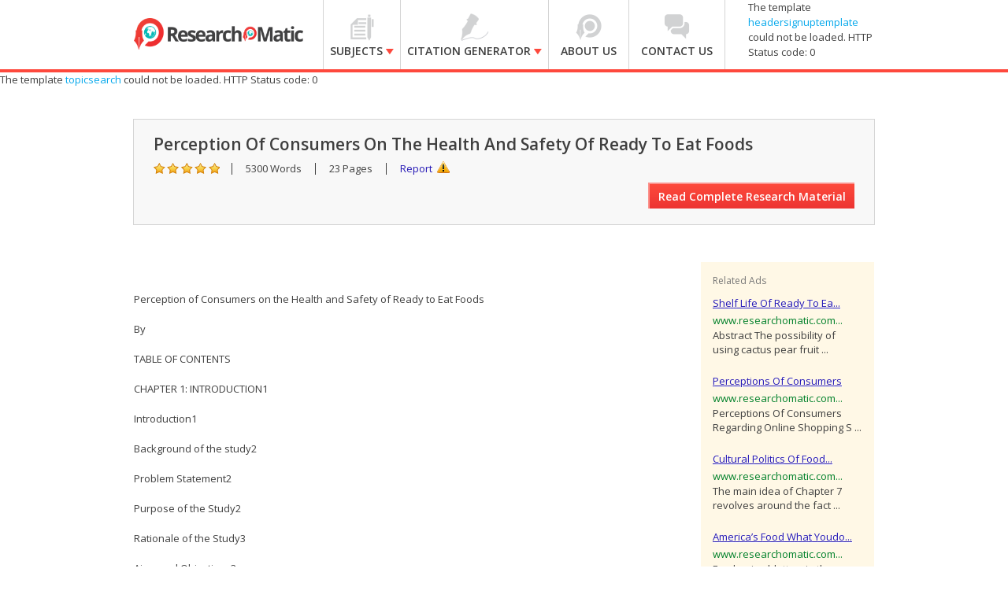

--- FILE ---
content_type: text/html
request_url: https://www.researchomatic.com/Perception-Of-Consumers-On-The-Health-And-Safety-Of-Ready-To-Eat-Foods-78451.html
body_size: 8773
content:
<!DOCTYPE html>
<html>
<head>
<meta name="viewport" content="width=device-width, minimum-scale=1.0, maximum-scale=1.0, initial-scale=1.0, user-scalable=0" />
    <meta charset="utf-8">
    <meta http-equiv='X-UA-Compatible' content='IE=edge,chrome=1' />
    <title>Perception Of Consumers On The Health And Safety Of Ready To Eat Foods | Researchomatic</title>
    <meta name="keywords" content="Perception Of Consumers On The Health And Safety Of Ready To Eat Foods, free essays on Perception Of Consumers On The Health And Safety Of Ready To Eat Foods, free Term Papers on Perception Of Consumers On The Health And Safety Of Ready To Eat Foods, free Research Papers on Perception Of Consumers On The Health And Safety Of Ready To Eat Foods, free Essays on Perception Of Consumers On The Health And Safety Of Ready To Eat Foods, free Thesis on Perception Of Consumers On The Health And Safety Of Ready To Eat Foods, free Dissertations on Perception Of Consumers On The Health And Safety Of Ready To Eat Foods" />
    <meta name="description" content="Free research that covers perception of consumers on the health and safety of ready to eat foods by table of contents chapter 1: introduction1 introduction1 background of the study2 prob" />
    <link rel="stylesheet" type="text/css" href="//fonts.googleapis.com/css?family=Open+Sans:100,300,400,600,600italic,700,800" />
    <link rel="stylesheet" type="text/css" href="/assets/css/flexible.min.css" />
    <link rel="stylesheet" type="text/css" href="/assets/css/style.css" />
    <script src="/assets/js/KnockoutJs/Scripts/lib/knockout-2.0.0.js" type="text/javascript"></script>
    <script src="/assets/js/KnockoutJs/Scripts/lib/jquery-1.7.2.min.js" type="text/javascript"></script>
    <script src="/assets/js/KnockoutJs/Scripts/lib/koExternalTemplateEngine_all.js" type="text/javascript"></script>
    <script src="/assets/js/KnockoutJs/Custom.js" type="text/javascript"></script>
    <!--[if IE]><script src="http://modernizr.com/downloads/modernizr-latest.js"></script><![endif]-->
    <link rel="stylesheet" href="http://code.jquery.com/ui/1.10.3/themes/smoothness/jquery-ui.css" />
	<script>(function() {
  var _fbq = window._fbq || (window._fbq = []);
  if (!_fbq.loaded) {
    var fbds = document.createElement('script');
    fbds.async = true;
    fbds.src = '//connect.facebook.net/en_US/fbds.js';
    var s = document.getElementsByTagName('script')[0];
    s.parentNode.insertBefore(fbds, s);
    _fbq.loaded = true;
  }
  _fbq.push(['addPixelId', '1457296661220722']);
})();
window._fbq = window._fbq || [];
window._fbq.push(['track', 'PixelInitialized', {}]);
</script>
<noscript><img height="1" width="1" alt="" style="display:none" src="https://www.facebook.com/tr?id=1457296661220722&amp;ev=NoScript" /></noscript>

</head>
<body class="searchresult-keyword">
<div id="slide-left">
    <header>
    <div class="container"><div class="row">
		<h1 class="logo span3"><a href="/"><img src="/assets/images/logo.png" alt="home" width="215" height="51"></a></h1>
		<a class="mob-nav-btn" href="javascript:;">&#9776;</a>
        <div class="span7">
            <nav>
			  <div class="res-signup">
			    <!-- ko template: {name: 'headersignuptemplate', data:customer} -->
				<!-- /ko -->
				</div>
            	<ul>
                	<li class="lnk1 sub subjects-menu ">
                    	<a href="/subjects">
                    		<span class="arw"></span> <span class="strong">Subjects</span>
                    	</a>
						<i class="plus"></i>
                        <ul>
                        	<li>
                                <div id="subjects" class="submenu">
                                    <h3>Browse Subjects</h3>
                                    <hr>
                                    <div class="linksdv">
                                        <div class="row-fluid">
                                            <ul class="span3">
                                              <li class="first"><a href="/accounting/">Accounting</a></li>
                                              <li><a href="/auditing/">Auditing</a></li>
                                              <li><a href="/arts/">Arts</a></li>
                                              <li><a href="/alternative-medicine/">Alternative Medicine</a></li>
                                              <li><a href="/biology/">Biology</a></li>
                                              <li><a href="/business/">Business</a></li>
                                              <li><a href="/chemistry/">Chemistry</a></li>
                                              <li><a href="/communications-and-media/">Communications and Media</a></li>
                                              <li><a href="/economics/">Economics</a></li>
                                              <li><a href="/education/">Education</a></li>
                                              <li class="last"><a href="/engineering/">Engineering</a></li>
                                            </ul>
                                            <ul class="span3">
                                              <li class="first"><a href="/english/">English</a></li>
                                              <li><a href="/ethics/">Ethics</a></li>
                                              <li><a href="/financial-analysis/">Financial Analysis</a></li>
                                              <li><a href="/finance/">Finance</a></li>
                                              <li><a href="/history/">History</a></li>
                                              <li><a href="/law/">Law</a></li>
                                              <li><a href="/law-school/">Law School</a></li>
                                              <li><a href="/literature/">Literature</a></li>
                                              <li><a href="/management/">Management</a></li>
                                              <li><a href="/marketing/">Marketing</a></li>
                                              <li class="last"><a href="/mathematics/">Mathematics</a></li>
                                            </ul>
                                            <ul class="span3">
                                              <li class="first"><a href="/medicine-and-health/">Medicine and Health</a></li>
                                              <li><a href="/medical-school/">Medical School</a></li>
                                              <li><a href="/nature/">Nature</a></li>
                                              <li><a href="/others/">Others</a></li>
                                              <li><a href="/philosophy/">Philosophy</a></li>
                                              <li><a href="/physics/">Physics</a></li>
                                              <li><a href="/political-science/">Political Science</a></li>
                                              <li><a href="/psychology/">Psychology</a></li>
                                              <li><a href="/religion-and-theology/">Religion and Theology</a></li>
                                              <li><a href="/sociology/">Sociology</a></li>
                                              <li class="last"><a href="/statistical-analysis/">Statistical Analysis</a></li>
                                            </ul>
                                            <ul class="span3">
                                              <li class="first"><a href="/statistics/">Statistics</a></li>
                                              <li><a href="/tourism/">Tourism</a></li>
                                              <li class="last"><a href="/technology/">Technology</a></li>
                                            </ul>
                                        </div>
                                    </div>
                                </div>
                            </li>
                        </ul>	
                    </li>
                	<li class="lnk2 sub citation-menu ">
                    	<a href="/citation-generator/">
                        	<span class="arw"></span><span class="strong">Citation Generator</span>
                        </a>
						<i class="plus"></i>
                        <ul>
                        	<li>
                                <div id="citation" class="submenu">
                                    <h3>Citation styles:</h3>
                                    <hr>
                                    <div class="linksdv">
                                        <div class="row-fluid">
                                            <ul class="span6">
                                              <li><a href="/apa-citation-generator/">APA</a></li>
                                              <li><a href="/mla-citation-generator/">MLA</a></li>
                                              <li><a href="/chicago-citation-generator/">Chicago-Turabian</a></li>
                                              <li><a href="/oxford-citation-generator/">Oxford</a></li>
                                              <li><a href="/vancouver-citation-generator/">Vancouver</a></li>
                                              <li><a href="/cbe-citation-generator/">CBE</a></li>
                                              <li><a href="/cambridge-citation-generator/">Cambridge</a></li>
                                              <li><a href="/ama-citation-generator/">AMA</a></li>
                                            </ul>
                                            <ul class="span6">
                                              <li><a href="/ap-citation-generator/">AP</a></li>
                                              <li><a href="/apsa-citation-generator/">APSA</a></li>
                                              <li><a href="/mhra-citation-generator/">MHRA</a></li>
                                              <li><a href="/agps-citation-generator/">AGPS</a></li>
                                              <li><a href="/harvard-agps-citation-generator/">AGPS (Harvard)</a></li>
                                              <li><a href="/harvard-citation-generator/">Harvard</a></li>
                                              <li><a href="/asa-citation-generator/">ASA</a></li>
                                              <li><a href="/ieee-citation-generator/">IEEE</a></li>
                                            </ul>
                                        </div>
                                    </div>
                                </div>
                            </li>
                        </ul>
                    </li>
                	<li class="lnk3 ">
                    	<a href="/about-us/">
                        	<span class="arw"></span> <span class="strong">About Us</span>
                     	</a>
                    </li>
                	<li class="lnk4 ">
                    	<a href="/contact-us/">
                        	<span class="arw"></span> <span class="strong">Contact Us</span>
                    </a>
                    </li>
            	</ul>
            </nav>
        </div>
        
        
        
       <!-- ko template: {name: 'headersignuptemplate', data:customer} -->
        <!-- /ko -->

        
    </div></div>    
   </header>
    <!-- ko template: {name: 'topicsearch'} -->
    <!-- /ko -->
    
    <section class="srch_detail_hdr">
	<div class="srch_hd_left">
    	<h1>Perception Of Consumers On The Health And Safety Of Ready To Eat Foods</h1>
        <ul>
        	<li class="rating"></li>
            <li>5300 Words</li>
            <li>23 Pages</li>          
            <li><a href="#report" class="xpop report">Report</a></li>
        </ul>
    </div>
    <a href="#buytopicstep" class="red_btn xpop_x" id="btnReadComplete">Read Complete Research Material</a>
    <div class="clearfix"></div>
</section>
    <section class="srch_detail_warper">
<div class="centerize">

    <div>
        <table border="0" style="padding-left:500px;">
        <tr>
            <td><a href="https://twitter.com/share" class="twitter-share-button" data-lang="en">Tweet</a><script>!function (d, s, id) { var js, fjs = d.getElementsByTagName(s)[0]; if (!d.getElementById(id)) { js = d.createElement(s); js.id = id; js.src = "https://platform.twitter.com/widgets.js"; fjs.parentNode.insertBefore(js, fjs); } } (document, "script", "twitter-wjs");</script></td>
            <td> <g:plusone></g:plusone></td>
            <td><div class="fb-share-button" data-href="http://www.researchomatic.com/Perception-Of-Consumers-On-The-Health-And-Safety-Of-Ready-To-Eat-Foods-78451.html" data-type="button_count"></div></td>
        </tr>
        </table>
    </div>
    <br />
    <div class="row">
    
        <div class="span9">
            <article class="srch_detailtxt"> <BR><BR>Perception of Consumers on the Health and Safety of Ready to Eat Foods<BR><BR>By<BR><BR>TABLE OF CONTENTS<BR><BR>CHAPTER 1: INTRODUCTION1<BR><BR>Introduction1<BR><BR>Background of the study2<BR><BR>Problem Statement2<BR><BR>Purpose of the Study2<BR><BR>Rationale of the Study3<BR><BR>Aims and Objectives3<BR><BR>Research Questions4<BR><BR>Scope and Significance of the Study4<BR><BR>CHAPTER 2: LITERATURE REVIEW5<BR><BR>Food safety Risk Perception among European consumers5<BR><BR>The Challenges of Food Security in RTE5<BR><BR>Microbiological contamination6<BR><BR>Treatments for Reducing L. Monocytogenes in Ready-to-Eat foods6<BR><BR>Consumer Perception about Ready to eat Ready to eat Food6<BR><BR>Food Safety Risks and Labelling7<BR><BR>Ready to Eat Food and Health Problems8<BR><BR>HAV9<BR><BR>Norovirus9<BR><BR>Consumer Behaviour Trends for Ready to Eat Food9<BR><BR>Food Safety Regulations in Britain: The case of ready-to-eat-food10<BR><BR>CHAPTER 3: METHODOLOGY12<BR><BR>Research Design12<BR><BR>Sampling12<BR><BR>Sample of Participants13<BR><BR>Instrument13<BR><BR>Data Analysis14<BR><BR>Reliability and Validity14<BR><BR>Ethical Concerns14<BR><BR>Projected Time Table15<BR><BR>REFERENCES16<BR><BR>APPENDIX A23<BR><BR>CHAPTER 1: INTRODUCTION<BR><BR>Introduction<BR><BR>The growth of ready meals in the UK and other European countries, led to the development of a network of suppliers of ready-to-eat products - includes a network of manufacturers, warehouses and retail - and transport systems for these networks. Packaged foods, fortified beverages, cereals and salads are just some examples of ready-to-eat products, which are available in the market and allow the needs of consumers (Bredahl, 2006, 85). <BR><BR>The concern about the contamination of RTE foods with L. monocytogenes is due to mainly three reasons. First of all, L. monocytogenes is a dangerous foodborne pathogen and is a threat to the public health, especially for the more susceptible population groups. It has one of the highest mortality rates (20 to 30%) among the foodborne pathogens. The high rates of hospitalization and deaths from listeriosis show that when cases do occur, the illness is severe compared with most other foodborne pathogens. L. monocytogenes can become established in a food processing plant, especially wet and cool environments such as drains, refrigerator pans, and crevices in food contact surfaces. <BR><BR>It can survive for long periods of time in the environment, on foods, in processing plants and in household refrigerators. L. monocytogenes is frequently present in raw products such as uncooked meats, milk or vegetables but is killed by heat treatment such as pasteurization or cooking. However, it can be present in cooked foods due to post-processing contamination (i.e., after lethality treatment) (FSIS, 2003). Especially in RTE foods, such as cold deli meat cuts at the deli counter contamination may appear after cooking and before packaging (CDC, 2008). In the 1980s, the amount of time a resident of the United Kingdom took for cooking was 60 minutes. Currently, this figure stands at 20 minutes, and it continues to decline. Representatives of the half of households of Great Britain are not used to cook food at home. <BR><BR>Background of the study<BR><BR>When it comes to food, British consumers want it all. In particular, they want variety and flavour of savoury restaurant fare without the considerable financial commitment typical when dining out. Manufacturers of ready-to-eat-foods believe that this segment - a revolution in food culture and designate their product has a great future (Ahma, 2003, 11). <BR><BR>The target audience are consumers with average and high income earners. However, in the late eighties - early nineties with the introduction of systems of the minimum wage salary levels of ... </article>
            <!-- ko template: {name: 'citationGeneratorTemplate'} -->
            <!-- /ko -->
        </div>
        <div class="span3"><div class="sideblock relate_block"><div class="sideblock_title">Related Ads</div><div class="sideblock_content"><ul><li><h6><a href="/Shelf-Life-Of-Ready-To-Eat-Fruit-Salad-10921.html" target="_self">Shelf Life Of Ready To Ea...</a></h6><span style="color: #00802a;font-style: normal;">www.researchomatic.com...</span><p>Abstract The possibility of using cactus pear fruit  ...</p></li><li><h6><a href="/Perceptions-Of-Consumers-20218.html" target="_self">Perceptions Of Consumers</a></h6><span style="color: #00802a;font-style: normal;">www.researchomatic.com...</span><p>Perceptions Of Consumers Regarding Online Shopping S ...</p></li><li><h6><a href="/Cultural-Politics-Of-Food-And-Eating-39199.html" target="_self">Cultural Politics Of Food...</a></h6><span style="color: #00802a;font-style: normal;">www.researchomatic.com...</span><p>The main idea of Chapter 7 revolves around the fact  ...</p></li><li><h6><a href="/Americas-Food-What-Youdont-Know-About-What-You-Eat-49251.html" target="_self">America’s Food What Youdo...</a></h6><span style="color: #00802a;font-style: normal;">www.researchomatic.com...</span><p>Emphasize blatt as in the chapter eating poorly and  ...</p></li><li><h6><a href="/Microbial-Flora-In-readyTo-Eat-Fresh-57972.html" target="_self">Microbial Flora In ‘ready...</a></h6><span style="color: #00802a;font-style: normal;">www.researchomatic.com...</span><p>Ready to eat foods: These types of foods contain the ...</p></li></ul></div></div></div>  
      
  	</div>
</div>
</section>
    <!-- BUY THIS POPUP START HERE -->
    <!-- ko template: {name: 'BecomeFreememberTemplate'} -->
    <!-- /ko -->
    <!-- REPORT POPUP START HERE -->
    <!-- ko template: {name: 'reportTopicTemplate'} -->
    <!-- /ko -->
    <!-- BUY THIS POPUP ENDS HERE -->
    <!-- REPORT POPUP START HERE -->
    <!-- ko template: {name: 'buyTopicStepTemplate', data:customer} -->
    <!-- /ko -->
    <!-- REPORT POPUP ENDS HERE -->
    <!-- BUY THIS POPUP START HERE -->
    <input type="hidden" name="hdnEssayUrl" id="hdnEssayUrl" value="Perception-Of-Consumers-On-The-Health-And-Safety-Of-Ready-To-Eat-Foods-78451.html" />
    <input type="hidden" name="hdnEssayCode" id="hdnEssayCode" value="78451" />
    <input type="hidden" name="hdnPaperDate" id="hdnPaperDate" value="7/23/2011" />
    <input type="hidden" name="hdnWebsiteName" id="hdnWebsiteName" value="Researchomatic" />
    <input type="hidden" name="hdnEssayName" id="hdnEssayName" value="Perception Of Consumers On The Health And Safety Of Ready To Eat Foods" />
    <input type="hidden" name="hdnPaperPrice" id="hdnPaperPrice" value="120.00" />
    <input type="hidden" name="hdnPaperPage" id="hdnPaperPage" value="23 Pages" />
    <input type="hidden" name="hdnPaperWord" id="hdnPaperWord" value="5300 Words" />
    <input type="hidden" name="hdnData" id="hdnData" value="Md9G7xiM/BDJ6onFQVR+5wsXYiLkgPE9b3fmuD9gjta33qRxnugs8A==" />
    <!-- ko template: {name: 'footersearch'} -->
    <!-- /ko -->
    <footer>
	<section class="ftr_link">
    	<div class="centerize">
            <div class="row">
                <div class="span3">
                	<h5>Researchomatic</h5>
                    <ul>
                        <li><a href="/">Home</a></li>
                        <li><a href="/">Subjects</a></li>
                        <li><a href="/about-us/">About us</a></li>
                        <li><a href="/contact-us/">Contact us</a></li>
						<!-- <li><a href="/in-the-media/">In the Media</a></li>-->
                        <li><a href="/faq/">FAQs</a></li>
                    </ul>
                </div>
                <div class="span3">
                        <h5>Free Research Assistance</h5>
                        <ul>
                            <li><a href="/essays.html">Essays</a></li>
                            <li><a href="/research-papers.html">Research Papers</a></li>
                            <li><a href="/term-papers.html">Term Papers</a></li>
                            <li><a href="/dissertations.html">Dissertations</a></li>
                            <li><a href="/thesis.html">Thesis</a></li>
                            <li><a href="/assignments.html">Assignments</a></li>
                        </ul>
                    </div>
                <div class="span3">
                	<h5>More than 1000 Subjects</h5>
                    <ul>
                        <li><a href="/accounting/">Accounting</a></li>
                        <li><a href="/auditing/">Auditing</a></li>
                        <li><a href="/arts/">Arts</a></li>
                        <li><a href="/alternative-medicine/">Alternative Medicine</a></li>
                        <li><a href="/biology/">Biology</a></li>
                    </ul>
                    
                    <ul class="more">
                        
                        <li><a href="/business/">Business</a></li>
                        <li><a href="/chemistry/">Chemistry</a></li>
                        <li><a href="/communications-and-media/">Communications and Media</a></li>
                        <li><a href="/economics/">Economics</a></li>
                        <li><a href="/education/">Education</a></li>
                    </ul>
                    <ul class="more">
                        <li><a href="/engineering/">Engineering</a></li>
                        <li><a href="/english/">English</a></li>
                        <li><a href="/ethics/">Ethics</a></li>
                        <li><a href="/financial-analysis/">Financial Analysis</a></li>
                        <li><a href="/finance/">Finance</a></li>
                    </ul>
                    <ul class="more">   
                        <li><a href="/history/">History</a></li>
                        <li><a href="/law/">Law</a></li>
                        <li><a href="/law-school/">Law School</a></li>
                        <li><a href="/literature/">Literature</a></li>
                        <li><a href="/management/">Management</a></li>
                    </ul>
                    <ul class="more">
                        <li><a href="/marketing/">Marketing</a></li>
                        <li><a href="/mathematics/">Mathematics</a></li>
                        <li><a href="/medicine-and-health/">Medicine and Health</a></li>
                        <li><a href="/medical-school/">Medical School</a></li>
                        <li><a href="/nature/">Nature</a></li>
                    </ul>
                    <ul class="more">   
                        <li><a href="/others/">Others</a></li>
                        <li><a href="/philosophy/">Philosophy</a></li>
                        <li><a href="/physics/">Physics</a></li>
                        <li><a href="/political-science/">Political Science</a></li>
                        <li><a href="/psychology/">Psychology</a></li>
                    </ul>
                    <ul class="more">     
                        <li><a href="/religion-and-theology/">Religion and Theology</a></li>
                        <li><a href="/sociology/">Sociology</a></li>
                        <li><a href="/statistical-analysis/">Statistical Analysis</a></li>
                        <li><a href="/statistics/">Statistics</a></li>
                        <li><a href="/tourism/">Tourism</a></li>
                        <li><a href="/technology/">Technology</a></li>
                    </ul>
                    <p class="viewall"><a href="#">View More</a><p>
                </div>
                
                <div class="span3">
                	<h5>Free Citation Generator</h5>
                    <ul>
                        <li><a href="/apa-citation-generator/">APA</a></li>
                        <li><a href="/mla-citation-generator/">MLA</a></li>
                        <li><a href="/chicago-citation-generator/">Chicago-Turabian</a></li>
                        <li><a href="/oxford-citation-generator/">Oxford</a></li>
                        <li><a href="/vancouver-citation-generator/">Vancouver</a></li>
                    </ul>
                    <ul class="more">
                      <li><a href="/cbe-citation-generator/">CBE</a></li>
                      <li><a href="/cambridge-citation-generator/">Cambridge</a></li>
                      <li><a href="/ama-citation-generator/">AMA</a></li>
                      <li><a href="/ap-citation-generator/">AP</a></li>
                      <li><a href="/apsa-citation-generator/">APSA</a></li>
                      <li><a href="/mhra-citation-generator/">MHRA</a></li>
                      <li><a href="/agps-citation-generator/">AGPS</a></li>
                      <li><a href="/harvard-agps-citation-generator/">AGPS (Harvard)</a></li>
                      <li><a href="/harvard-citation-generator/">Harvard</a></li>
                      <li><a href="/asa-citation-generator/">ASA</a></li>
                      <li><a href="/ieee-citation-generator/">IEEE</a></li>
                    </ul>
                    <p class="viewall"><a href="#">View All</a><p>
                </div>
            </div>
        </div>
    </section>
    
    <section class="centerize ftr_btm">
    	<div class="socail-icons">
			<a href="/rss.xml" target="_blank" class="rrs">RSS</a>
        	<a href="http://researchomatic.blogspot.com/" target="_blank" class="blog"></a>
            <a href="https://www.youtube.com/user/Researchomatic" target="_blank" class="youtube"></a>
            <a href="https://www.facebook.com/Researchomatic" target="_blank" class="facebook"></a>
            <a href="https://plus.google.com/104514310619146791934/posts" target="_blank" class="googleplus"></a>
            <a href="https://twitter.com/Researchomatic" target="_blank" class="twitter"></a>
        </div>
        <div class="copyright">
        	<address> © Copyright 2013-2014 Researchomatic. All rights reserved</address>
            <ul class="f_link">
                <li><a href="/privacy-policy/">Privacy Policy</a></li>
                <li><a href="/terms-of-service/">Terms of Service</a></li>
                <li class="noborder"><a href="/sitemap.html">Site Map</a></li>
                <li class="dcma noborder">
                	<a href="http://www.dmca.com/Protection/Status.aspx?ID=2823b320-2fd5-4288-82ed-89160cda1088"
                        title="DMCA">
                        <img src="http://images.dmca.com/Badges/dmca_protected_sml_120am.png?ID=2823b320-2fd5-4288-82ed-89160cda1088" width="123" height="21" alt="DMCA.com" /></a>
                </li>    
            </ul>
        </div>
        <!-- ko template: {name: 'disclaimer'} -->
        <!-- /ko -->
    </section>
</footer>
    <script type="text/javascript">
        setTimeout(function () {
            OnChangeCitation();
            SaveKeywordSearch(document.getElementById('hdnEssayName').value);
            ShowPaper('78451');
        }, 2000);
    </script>
	<script type="text/javascript">
/* <![CDATA[ */
var google_conversion_id = 990469780;
var google_custom_params = window.google_tag_params;
var google_remarketing_only = true;
/* ]]> */
</script>
<script type="text/javascript" src="//www.googleadservices.com/pagead/conversion.js">
</script>
<noscript>
<div style="display:inline;">
<img height="1" width="1" style="border-style:none;" alt="" src="//googleads.g.doubleclick.net/pagead/viewthroughconversion/990469780/?value=0&amp;guid=ON&amp;script=0"/>
</div>
</noscript>
	</div>
</body>
<script type="text/jscript" src="/assets/js/jquery-latest.min.js"></script>
<script type="text/jscript" src="/assets/js/1_10_3_jquery-ui.js"></script>
<script type="text/jscript" src="/assets/js/xlib.js"></script>
<script type="text/javascript" src="https://apis.google.com/js/plusone.js"></script>
    <script type="text/javascript">
        (function (d, s, id) {
            var js, fjs = d.getElementsByTagName(s)[0];
            if (d.getElementById(id)) return;
            js = d.createElement(s); js.id = id;
            js.src = "//connect.facebook.net/en_US/all.js#xfbml=1&appId=654937894578500";
            fjs.parentNode.insertBefore(js, fjs);
        } (document, 'script', 'facebook-jssdk'));</script>
</html>



--- FILE ---
content_type: text/html; charset=utf-8
request_url: https://accounts.google.com/o/oauth2/postmessageRelay?parent=https%3A%2F%2Fwww.researchomatic.com&jsh=m%3B%2F_%2Fscs%2Fabc-static%2F_%2Fjs%2Fk%3Dgapi.lb.en.OE6tiwO4KJo.O%2Fd%3D1%2Frs%3DAHpOoo_Itz6IAL6GO-n8kgAepm47TBsg1Q%2Fm%3D__features__
body_size: 163
content:
<!DOCTYPE html><html><head><title></title><meta http-equiv="content-type" content="text/html; charset=utf-8"><meta http-equiv="X-UA-Compatible" content="IE=edge"><meta name="viewport" content="width=device-width, initial-scale=1, minimum-scale=1, maximum-scale=1, user-scalable=0"><script src='https://ssl.gstatic.com/accounts/o/2580342461-postmessagerelay.js' nonce="7xloCqhgIuJQ7LHrFJhzDA"></script></head><body><script type="text/javascript" src="https://apis.google.com/js/rpc:shindig_random.js?onload=init" nonce="7xloCqhgIuJQ7LHrFJhzDA"></script></body></html>